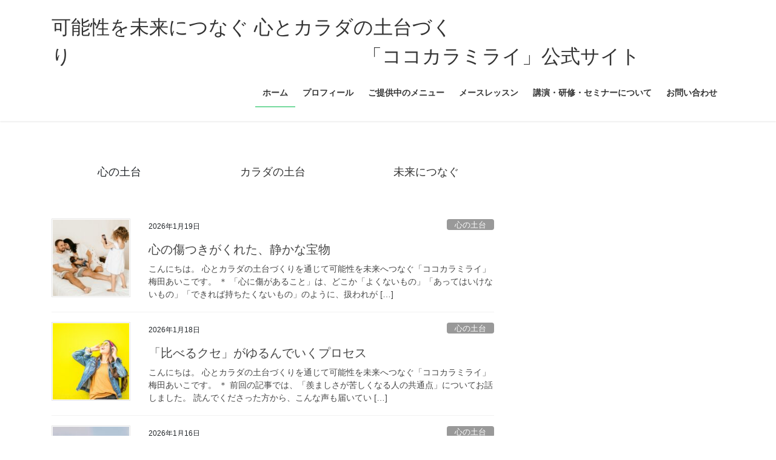

--- FILE ---
content_type: text/html; charset=UTF-8
request_url: https://umedaaiko.com/
body_size: 13330
content:
<!DOCTYPE html>
<html lang="ja">
<head>
<meta charset="utf-8">
<meta http-equiv="X-UA-Compatible" content="IE=edge">
<meta name="viewport" content="width=device-width, initial-scale=1">
		<!-- Global site tag (gtag.js) - Google Analytics -->
		<script async src="https://www.googletagmanager.com/gtag/js?id=UA-YX20GP21CF"></script>
		<script>
		window.dataLayer = window.dataLayer || [];
		function gtag(){dataLayer.push(arguments);}
		gtag('js', new Date());
		gtag('config', 'UA-YX20GP21CF');
		</script>
	<title>可能性を未来につなぐ 心とカラダの土台づくり　　　　　　　　　　　　　　　「ココカラミライ」公式サイト | ココカラミライ公式サイト</title>
<meta name='robots' content='max-image-preview:large' />
	<style>img:is([sizes="auto" i], [sizes^="auto," i]) { contain-intrinsic-size: 3000px 1500px }</style>
	<link rel="alternate" type="application/rss+xml" title="可能性を未来につなぐ 心とカラダの土台づくり　　　　　　　　　　　　　　　「ココカラミライ」公式サイト &raquo; フィード" href="https://umedaaiko.com/feed/" />
<link rel="alternate" type="application/rss+xml" title="可能性を未来につなぐ 心とカラダの土台づくり　　　　　　　　　　　　　　　「ココカラミライ」公式サイト &raquo; コメントフィード" href="https://umedaaiko.com/comments/feed/" />
<meta name="description" content="ココカラミライ公式サイト" /><script type="text/javascript">
/* <![CDATA[ */
window._wpemojiSettings = {"baseUrl":"https:\/\/s.w.org\/images\/core\/emoji\/16.0.1\/72x72\/","ext":".png","svgUrl":"https:\/\/s.w.org\/images\/core\/emoji\/16.0.1\/svg\/","svgExt":".svg","source":{"concatemoji":"https:\/\/umedaaiko.com\/wp-includes\/js\/wp-emoji-release.min.js?ver=6.8.3"}};
/*! This file is auto-generated */
!function(s,n){var o,i,e;function c(e){try{var t={supportTests:e,timestamp:(new Date).valueOf()};sessionStorage.setItem(o,JSON.stringify(t))}catch(e){}}function p(e,t,n){e.clearRect(0,0,e.canvas.width,e.canvas.height),e.fillText(t,0,0);var t=new Uint32Array(e.getImageData(0,0,e.canvas.width,e.canvas.height).data),a=(e.clearRect(0,0,e.canvas.width,e.canvas.height),e.fillText(n,0,0),new Uint32Array(e.getImageData(0,0,e.canvas.width,e.canvas.height).data));return t.every(function(e,t){return e===a[t]})}function u(e,t){e.clearRect(0,0,e.canvas.width,e.canvas.height),e.fillText(t,0,0);for(var n=e.getImageData(16,16,1,1),a=0;a<n.data.length;a++)if(0!==n.data[a])return!1;return!0}function f(e,t,n,a){switch(t){case"flag":return n(e,"\ud83c\udff3\ufe0f\u200d\u26a7\ufe0f","\ud83c\udff3\ufe0f\u200b\u26a7\ufe0f")?!1:!n(e,"\ud83c\udde8\ud83c\uddf6","\ud83c\udde8\u200b\ud83c\uddf6")&&!n(e,"\ud83c\udff4\udb40\udc67\udb40\udc62\udb40\udc65\udb40\udc6e\udb40\udc67\udb40\udc7f","\ud83c\udff4\u200b\udb40\udc67\u200b\udb40\udc62\u200b\udb40\udc65\u200b\udb40\udc6e\u200b\udb40\udc67\u200b\udb40\udc7f");case"emoji":return!a(e,"\ud83e\udedf")}return!1}function g(e,t,n,a){var r="undefined"!=typeof WorkerGlobalScope&&self instanceof WorkerGlobalScope?new OffscreenCanvas(300,150):s.createElement("canvas"),o=r.getContext("2d",{willReadFrequently:!0}),i=(o.textBaseline="top",o.font="600 32px Arial",{});return e.forEach(function(e){i[e]=t(o,e,n,a)}),i}function t(e){var t=s.createElement("script");t.src=e,t.defer=!0,s.head.appendChild(t)}"undefined"!=typeof Promise&&(o="wpEmojiSettingsSupports",i=["flag","emoji"],n.supports={everything:!0,everythingExceptFlag:!0},e=new Promise(function(e){s.addEventListener("DOMContentLoaded",e,{once:!0})}),new Promise(function(t){var n=function(){try{var e=JSON.parse(sessionStorage.getItem(o));if("object"==typeof e&&"number"==typeof e.timestamp&&(new Date).valueOf()<e.timestamp+604800&&"object"==typeof e.supportTests)return e.supportTests}catch(e){}return null}();if(!n){if("undefined"!=typeof Worker&&"undefined"!=typeof OffscreenCanvas&&"undefined"!=typeof URL&&URL.createObjectURL&&"undefined"!=typeof Blob)try{var e="postMessage("+g.toString()+"("+[JSON.stringify(i),f.toString(),p.toString(),u.toString()].join(",")+"));",a=new Blob([e],{type:"text/javascript"}),r=new Worker(URL.createObjectURL(a),{name:"wpTestEmojiSupports"});return void(r.onmessage=function(e){c(n=e.data),r.terminate(),t(n)})}catch(e){}c(n=g(i,f,p,u))}t(n)}).then(function(e){for(var t in e)n.supports[t]=e[t],n.supports.everything=n.supports.everything&&n.supports[t],"flag"!==t&&(n.supports.everythingExceptFlag=n.supports.everythingExceptFlag&&n.supports[t]);n.supports.everythingExceptFlag=n.supports.everythingExceptFlag&&!n.supports.flag,n.DOMReady=!1,n.readyCallback=function(){n.DOMReady=!0}}).then(function(){return e}).then(function(){var e;n.supports.everything||(n.readyCallback(),(e=n.source||{}).concatemoji?t(e.concatemoji):e.wpemoji&&e.twemoji&&(t(e.twemoji),t(e.wpemoji)))}))}((window,document),window._wpemojiSettings);
/* ]]> */
</script>
<link rel='stylesheet' id='vkExUnit_common_style-css' href='https://umedaaiko.com/wp-content/plugins/vk-all-in-one-expansion-unit/assets/css/vkExUnit_style.css?ver=9.80.1.0' type='text/css' media='all' />
<style id='vkExUnit_common_style-inline-css' type='text/css'>
:root {--ver_page_top_button_url:url(https://umedaaiko.com/wp-content/plugins/vk-all-in-one-expansion-unit/assets/images/to-top-btn-icon.svg);}@font-face {font-weight: normal;font-style: normal;font-family: "vk_sns";src: url("https://umedaaiko.com/wp-content/plugins/vk-all-in-one-expansion-unit/inc/sns/icons/fonts/vk_sns.eot?-bq20cj");src: url("https://umedaaiko.com/wp-content/plugins/vk-all-in-one-expansion-unit/inc/sns/icons/fonts/vk_sns.eot?#iefix-bq20cj") format("embedded-opentype"),url("https://umedaaiko.com/wp-content/plugins/vk-all-in-one-expansion-unit/inc/sns/icons/fonts/vk_sns.woff?-bq20cj") format("woff"),url("https://umedaaiko.com/wp-content/plugins/vk-all-in-one-expansion-unit/inc/sns/icons/fonts/vk_sns.ttf?-bq20cj") format("truetype"),url("https://umedaaiko.com/wp-content/plugins/vk-all-in-one-expansion-unit/inc/sns/icons/fonts/vk_sns.svg?-bq20cj#vk_sns") format("svg");}
</style>
<style id='wp-emoji-styles-inline-css' type='text/css'>

	img.wp-smiley, img.emoji {
		display: inline !important;
		border: none !important;
		box-shadow: none !important;
		height: 1em !important;
		width: 1em !important;
		margin: 0 0.07em !important;
		vertical-align: -0.1em !important;
		background: none !important;
		padding: 0 !important;
	}
</style>
<link rel='stylesheet' id='wp-block-library-css' href='https://umedaaiko.com/wp-includes/css/dist/block-library/style.min.css?ver=6.8.3' type='text/css' media='all' />
<style id='wp-block-library-inline-css' type='text/css'>
.has-text-align-justify{text-align:justify;}
/* VK Color Palettes */
</style>
<style id='classic-theme-styles-inline-css' type='text/css'>
/*! This file is auto-generated */
.wp-block-button__link{color:#fff;background-color:#32373c;border-radius:9999px;box-shadow:none;text-decoration:none;padding:calc(.667em + 2px) calc(1.333em + 2px);font-size:1.125em}.wp-block-file__button{background:#32373c;color:#fff;text-decoration:none}
</style>
<link rel='stylesheet' id='mediaelement-css' href='https://umedaaiko.com/wp-includes/js/mediaelement/mediaelementplayer-legacy.min.css?ver=4.2.17' type='text/css' media='all' />
<link rel='stylesheet' id='wp-mediaelement-css' href='https://umedaaiko.com/wp-includes/js/mediaelement/wp-mediaelement.min.css?ver=6.8.3' type='text/css' media='all' />
<link rel='stylesheet' id='vk-blocks/alert-css' href='https://umedaaiko.com/wp-content/plugins/vk-blocks/build/alert/style.css?ver=1.41.2.3' type='text/css' media='all' />
<link rel='stylesheet' id='vk-blocks/ancestor-page-list-css' href='https://umedaaiko.com/wp-content/plugins/vk-blocks/build/ancestor-page-list/style.css?ver=1.41.2.3' type='text/css' media='all' />
<link rel='stylesheet' id='vk-blocks/balloon-css' href='https://umedaaiko.com/wp-content/plugins/vk-blocks/build/balloon/style.css?ver=1.41.2.3' type='text/css' media='all' />
<link rel='stylesheet' id='vk-blocks/border-box-css' href='https://umedaaiko.com/wp-content/plugins/vk-blocks/build/border-box/style.css?ver=1.41.2.3' type='text/css' media='all' />
<link rel='stylesheet' id='vk-blocks/button-css' href='https://umedaaiko.com/wp-content/plugins/vk-blocks/build/button/style.css?ver=1.41.2.3' type='text/css' media='all' />
<link rel='stylesheet' id='vk-blocks/faq-css' href='https://umedaaiko.com/wp-content/plugins/vk-blocks/build/faq/style.css?ver=1.41.2.3' type='text/css' media='all' />
<link rel='stylesheet' id='vk-blocks/flow-css' href='https://umedaaiko.com/wp-content/plugins/vk-blocks/build/flow/style.css?ver=1.41.2.3' type='text/css' media='all' />
<link rel='stylesheet' id='vk-blocks/heading-css' href='https://umedaaiko.com/wp-content/plugins/vk-blocks/build/heading/style.css?ver=1.41.2.3' type='text/css' media='all' />
<link rel='stylesheet' id='vk-blocks/icon-css' href='https://umedaaiko.com/wp-content/plugins/vk-blocks/build/icon/style.css?ver=1.41.2.3' type='text/css' media='all' />
<link rel='stylesheet' id='vk-blocks/icon-outer-css' href='https://umedaaiko.com/wp-content/plugins/vk-blocks/build/icon-outer/style.css?ver=1.41.2.3' type='text/css' media='all' />
<link rel='stylesheet' id='vk-blocks/pr-blocks-css' href='https://umedaaiko.com/wp-content/plugins/vk-blocks/build/pr-blocks/style.css?ver=1.41.2.3' type='text/css' media='all' />
<link rel='stylesheet' id='vk-blocks/pr-content-css' href='https://umedaaiko.com/wp-content/plugins/vk-blocks/build/pr-content/style.css?ver=1.41.2.3' type='text/css' media='all' />
<link rel='stylesheet' id='vk-blocks/spacer-css' href='https://umedaaiko.com/wp-content/plugins/vk-blocks/build/spacer/style.css?ver=1.41.2.3' type='text/css' media='all' />
<link rel='stylesheet' id='vk-blocks/staff-css' href='https://umedaaiko.com/wp-content/plugins/vk-blocks/build/staff/style.css?ver=1.41.2.3' type='text/css' media='all' />
<style id='global-styles-inline-css' type='text/css'>
:root{--wp--preset--aspect-ratio--square: 1;--wp--preset--aspect-ratio--4-3: 4/3;--wp--preset--aspect-ratio--3-4: 3/4;--wp--preset--aspect-ratio--3-2: 3/2;--wp--preset--aspect-ratio--2-3: 2/3;--wp--preset--aspect-ratio--16-9: 16/9;--wp--preset--aspect-ratio--9-16: 9/16;--wp--preset--color--black: #000000;--wp--preset--color--cyan-bluish-gray: #abb8c3;--wp--preset--color--white: #ffffff;--wp--preset--color--pale-pink: #f78da7;--wp--preset--color--vivid-red: #cf2e2e;--wp--preset--color--luminous-vivid-orange: #ff6900;--wp--preset--color--luminous-vivid-amber: #fcb900;--wp--preset--color--light-green-cyan: #7bdcb5;--wp--preset--color--vivid-green-cyan: #00d084;--wp--preset--color--pale-cyan-blue: #8ed1fc;--wp--preset--color--vivid-cyan-blue: #0693e3;--wp--preset--color--vivid-purple: #9b51e0;--wp--preset--gradient--vivid-cyan-blue-to-vivid-purple: linear-gradient(135deg,rgba(6,147,227,1) 0%,rgb(155,81,224) 100%);--wp--preset--gradient--light-green-cyan-to-vivid-green-cyan: linear-gradient(135deg,rgb(122,220,180) 0%,rgb(0,208,130) 100%);--wp--preset--gradient--luminous-vivid-amber-to-luminous-vivid-orange: linear-gradient(135deg,rgba(252,185,0,1) 0%,rgba(255,105,0,1) 100%);--wp--preset--gradient--luminous-vivid-orange-to-vivid-red: linear-gradient(135deg,rgba(255,105,0,1) 0%,rgb(207,46,46) 100%);--wp--preset--gradient--very-light-gray-to-cyan-bluish-gray: linear-gradient(135deg,rgb(238,238,238) 0%,rgb(169,184,195) 100%);--wp--preset--gradient--cool-to-warm-spectrum: linear-gradient(135deg,rgb(74,234,220) 0%,rgb(151,120,209) 20%,rgb(207,42,186) 40%,rgb(238,44,130) 60%,rgb(251,105,98) 80%,rgb(254,248,76) 100%);--wp--preset--gradient--blush-light-purple: linear-gradient(135deg,rgb(255,206,236) 0%,rgb(152,150,240) 100%);--wp--preset--gradient--blush-bordeaux: linear-gradient(135deg,rgb(254,205,165) 0%,rgb(254,45,45) 50%,rgb(107,0,62) 100%);--wp--preset--gradient--luminous-dusk: linear-gradient(135deg,rgb(255,203,112) 0%,rgb(199,81,192) 50%,rgb(65,88,208) 100%);--wp--preset--gradient--pale-ocean: linear-gradient(135deg,rgb(255,245,203) 0%,rgb(182,227,212) 50%,rgb(51,167,181) 100%);--wp--preset--gradient--electric-grass: linear-gradient(135deg,rgb(202,248,128) 0%,rgb(113,206,126) 100%);--wp--preset--gradient--midnight: linear-gradient(135deg,rgb(2,3,129) 0%,rgb(40,116,252) 100%);--wp--preset--font-size--small: 13px;--wp--preset--font-size--medium: 20px;--wp--preset--font-size--large: 36px;--wp--preset--font-size--x-large: 42px;--wp--preset--spacing--20: 0.44rem;--wp--preset--spacing--30: 0.67rem;--wp--preset--spacing--40: 1rem;--wp--preset--spacing--50: 1.5rem;--wp--preset--spacing--60: 2.25rem;--wp--preset--spacing--70: 3.38rem;--wp--preset--spacing--80: 5.06rem;--wp--preset--shadow--natural: 6px 6px 9px rgba(0, 0, 0, 0.2);--wp--preset--shadow--deep: 12px 12px 50px rgba(0, 0, 0, 0.4);--wp--preset--shadow--sharp: 6px 6px 0px rgba(0, 0, 0, 0.2);--wp--preset--shadow--outlined: 6px 6px 0px -3px rgba(255, 255, 255, 1), 6px 6px rgba(0, 0, 0, 1);--wp--preset--shadow--crisp: 6px 6px 0px rgba(0, 0, 0, 1);}:where(.is-layout-flex){gap: 0.5em;}:where(.is-layout-grid){gap: 0.5em;}body .is-layout-flex{display: flex;}.is-layout-flex{flex-wrap: wrap;align-items: center;}.is-layout-flex > :is(*, div){margin: 0;}body .is-layout-grid{display: grid;}.is-layout-grid > :is(*, div){margin: 0;}:where(.wp-block-columns.is-layout-flex){gap: 2em;}:where(.wp-block-columns.is-layout-grid){gap: 2em;}:where(.wp-block-post-template.is-layout-flex){gap: 1.25em;}:where(.wp-block-post-template.is-layout-grid){gap: 1.25em;}.has-black-color{color: var(--wp--preset--color--black) !important;}.has-cyan-bluish-gray-color{color: var(--wp--preset--color--cyan-bluish-gray) !important;}.has-white-color{color: var(--wp--preset--color--white) !important;}.has-pale-pink-color{color: var(--wp--preset--color--pale-pink) !important;}.has-vivid-red-color{color: var(--wp--preset--color--vivid-red) !important;}.has-luminous-vivid-orange-color{color: var(--wp--preset--color--luminous-vivid-orange) !important;}.has-luminous-vivid-amber-color{color: var(--wp--preset--color--luminous-vivid-amber) !important;}.has-light-green-cyan-color{color: var(--wp--preset--color--light-green-cyan) !important;}.has-vivid-green-cyan-color{color: var(--wp--preset--color--vivid-green-cyan) !important;}.has-pale-cyan-blue-color{color: var(--wp--preset--color--pale-cyan-blue) !important;}.has-vivid-cyan-blue-color{color: var(--wp--preset--color--vivid-cyan-blue) !important;}.has-vivid-purple-color{color: var(--wp--preset--color--vivid-purple) !important;}.has-black-background-color{background-color: var(--wp--preset--color--black) !important;}.has-cyan-bluish-gray-background-color{background-color: var(--wp--preset--color--cyan-bluish-gray) !important;}.has-white-background-color{background-color: var(--wp--preset--color--white) !important;}.has-pale-pink-background-color{background-color: var(--wp--preset--color--pale-pink) !important;}.has-vivid-red-background-color{background-color: var(--wp--preset--color--vivid-red) !important;}.has-luminous-vivid-orange-background-color{background-color: var(--wp--preset--color--luminous-vivid-orange) !important;}.has-luminous-vivid-amber-background-color{background-color: var(--wp--preset--color--luminous-vivid-amber) !important;}.has-light-green-cyan-background-color{background-color: var(--wp--preset--color--light-green-cyan) !important;}.has-vivid-green-cyan-background-color{background-color: var(--wp--preset--color--vivid-green-cyan) !important;}.has-pale-cyan-blue-background-color{background-color: var(--wp--preset--color--pale-cyan-blue) !important;}.has-vivid-cyan-blue-background-color{background-color: var(--wp--preset--color--vivid-cyan-blue) !important;}.has-vivid-purple-background-color{background-color: var(--wp--preset--color--vivid-purple) !important;}.has-black-border-color{border-color: var(--wp--preset--color--black) !important;}.has-cyan-bluish-gray-border-color{border-color: var(--wp--preset--color--cyan-bluish-gray) !important;}.has-white-border-color{border-color: var(--wp--preset--color--white) !important;}.has-pale-pink-border-color{border-color: var(--wp--preset--color--pale-pink) !important;}.has-vivid-red-border-color{border-color: var(--wp--preset--color--vivid-red) !important;}.has-luminous-vivid-orange-border-color{border-color: var(--wp--preset--color--luminous-vivid-orange) !important;}.has-luminous-vivid-amber-border-color{border-color: var(--wp--preset--color--luminous-vivid-amber) !important;}.has-light-green-cyan-border-color{border-color: var(--wp--preset--color--light-green-cyan) !important;}.has-vivid-green-cyan-border-color{border-color: var(--wp--preset--color--vivid-green-cyan) !important;}.has-pale-cyan-blue-border-color{border-color: var(--wp--preset--color--pale-cyan-blue) !important;}.has-vivid-cyan-blue-border-color{border-color: var(--wp--preset--color--vivid-cyan-blue) !important;}.has-vivid-purple-border-color{border-color: var(--wp--preset--color--vivid-purple) !important;}.has-vivid-cyan-blue-to-vivid-purple-gradient-background{background: var(--wp--preset--gradient--vivid-cyan-blue-to-vivid-purple) !important;}.has-light-green-cyan-to-vivid-green-cyan-gradient-background{background: var(--wp--preset--gradient--light-green-cyan-to-vivid-green-cyan) !important;}.has-luminous-vivid-amber-to-luminous-vivid-orange-gradient-background{background: var(--wp--preset--gradient--luminous-vivid-amber-to-luminous-vivid-orange) !important;}.has-luminous-vivid-orange-to-vivid-red-gradient-background{background: var(--wp--preset--gradient--luminous-vivid-orange-to-vivid-red) !important;}.has-very-light-gray-to-cyan-bluish-gray-gradient-background{background: var(--wp--preset--gradient--very-light-gray-to-cyan-bluish-gray) !important;}.has-cool-to-warm-spectrum-gradient-background{background: var(--wp--preset--gradient--cool-to-warm-spectrum) !important;}.has-blush-light-purple-gradient-background{background: var(--wp--preset--gradient--blush-light-purple) !important;}.has-blush-bordeaux-gradient-background{background: var(--wp--preset--gradient--blush-bordeaux) !important;}.has-luminous-dusk-gradient-background{background: var(--wp--preset--gradient--luminous-dusk) !important;}.has-pale-ocean-gradient-background{background: var(--wp--preset--gradient--pale-ocean) !important;}.has-electric-grass-gradient-background{background: var(--wp--preset--gradient--electric-grass) !important;}.has-midnight-gradient-background{background: var(--wp--preset--gradient--midnight) !important;}.has-small-font-size{font-size: var(--wp--preset--font-size--small) !important;}.has-medium-font-size{font-size: var(--wp--preset--font-size--medium) !important;}.has-large-font-size{font-size: var(--wp--preset--font-size--large) !important;}.has-x-large-font-size{font-size: var(--wp--preset--font-size--x-large) !important;}
:where(.wp-block-post-template.is-layout-flex){gap: 1.25em;}:where(.wp-block-post-template.is-layout-grid){gap: 1.25em;}
:where(.wp-block-columns.is-layout-flex){gap: 2em;}:where(.wp-block-columns.is-layout-grid){gap: 2em;}
:root :where(.wp-block-pullquote){font-size: 1.5em;line-height: 1.6;}
</style>
<link rel='stylesheet' id='contact-form-7-css' href='https://umedaaiko.com/wp-content/plugins/contact-form-7/includes/css/styles.css?ver=5.6.3' type='text/css' media='all' />
<link rel='stylesheet' id='veu-cta-css' href='https://umedaaiko.com/wp-content/plugins/vk-all-in-one-expansion-unit/inc/call-to-action/package/css/style.css?ver=9.80.1.0' type='text/css' media='all' />
<link rel='stylesheet' id='bootstrap-4-style-css' href='https://umedaaiko.com/wp-content/themes/lightning/_g2/library/bootstrap-4/css/bootstrap.min.css?ver=4.5.0' type='text/css' media='all' />
<link rel='stylesheet' id='lightning-common-style-css' href='https://umedaaiko.com/wp-content/themes/lightning/_g2/assets/css/common.css?ver=14.23.2' type='text/css' media='all' />
<style id='lightning-common-style-inline-css' type='text/css'>
/* vk-mobile-nav */:root {--vk-mobile-nav-menu-btn-bg-src: url("https://umedaaiko.com/wp-content/themes/lightning/_g2/inc/vk-mobile-nav/package//images/vk-menu-btn-black.svg");--vk-mobile-nav-menu-btn-close-bg-src: url("https://umedaaiko.com/wp-content/themes/lightning/_g2/inc/vk-mobile-nav/package//images/vk-menu-close-black.svg");--vk-menu-acc-icon-open-black-bg-src: url("https://umedaaiko.com/wp-content/themes/lightning/_g2/inc/vk-mobile-nav/package//images/vk-menu-acc-icon-open-black.svg");--vk-menu-acc-icon-open-white-bg-src: url("https://umedaaiko.com/wp-content/themes/lightning/_g2/inc/vk-mobile-nav/package//images/vk-menu-acc-icon-open-white.svg");--vk-menu-acc-icon-close-black-bg-src: url("https://umedaaiko.com/wp-content/themes/lightning/_g2/inc/vk-mobile-nav/package//images/vk-menu-close-black.svg");--vk-menu-acc-icon-close-white-bg-src: url("https://umedaaiko.com/wp-content/themes/lightning/_g2/inc/vk-mobile-nav/package//images/vk-menu-close-white.svg");}
</style>
<link rel='stylesheet' id='lightning-design-style-css' href='https://umedaaiko.com/wp-content/themes/lightning/_g2/design-skin/origin2/css/style.css?ver=14.23.2' type='text/css' media='all' />
<style id='lightning-design-style-inline-css' type='text/css'>
:root {--color-key:#ddba85;--color-key-dark:#00ba4a;}
/* ltg common custom */:root {--vk-menu-acc-btn-border-color:#333;--vk-color-primary:#ddba85;--vk-color-primary-dark:#00ba4a;--vk-color-primary-vivid:#f3cc92;--color-key:#ddba85;--color-key-dark:#00ba4a;}.veu_color_txt_key { color:#00ba4a ; }.veu_color_bg_key { background-color:#00ba4a ; }.veu_color_border_key { border-color:#00ba4a ; }.btn-default { border-color:#ddba85;color:#ddba85;}.btn-default:focus,.btn-default:hover { border-color:#ddba85;background-color: #ddba85; }.wp-block-search__button,.btn-primary { background-color:#ddba85;border-color:#00ba4a; }.wp-block-search__button:focus,.wp-block-search__button:hover,.btn-primary:not(:disabled):not(.disabled):active,.btn-primary:focus,.btn-primary:hover { background-color:#00ba4a;border-color:#ddba85; }.btn-outline-primary { color : #ddba85 ; border-color:#ddba85; }.btn-outline-primary:not(:disabled):not(.disabled):active,.btn-outline-primary:focus,.btn-outline-primary:hover { color : #fff; background-color:#ddba85;border-color:#00ba4a; }a { color:#d63b6a; }
.tagcloud a:before { font-family: "Font Awesome 5 Free";content: "\f02b";font-weight: bold; }
.media .media-body .media-heading a:hover { color:#ddba85; }@media (min-width: 768px){.gMenu > li:before,.gMenu > li.menu-item-has-children::after { border-bottom-color:#00ba4a }.gMenu li li { background-color:#00ba4a }.gMenu li li a:hover { background-color:#ddba85; }} /* @media (min-width: 768px) */.page-header { background-color:#ddba85; }h2,.mainSection-title { border-top-color:#ddba85; }h3:after,.subSection-title:after { border-bottom-color:#ddba85; }ul.page-numbers li span.page-numbers.current,.page-link dl .post-page-numbers.current { background-color:#ddba85; }.pager li > a { border-color:#ddba85;color:#ddba85;}.pager li > a:hover { background-color:#ddba85;color:#fff;}.siteFooter { border-top-color:#ddba85; }dt { border-left-color:#ddba85; }:root {--g_nav_main_acc_icon_open_url:url(https://umedaaiko.com/wp-content/themes/lightning/_g2/inc/vk-mobile-nav/package/images/vk-menu-acc-icon-open-black.svg);--g_nav_main_acc_icon_close_url: url(https://umedaaiko.com/wp-content/themes/lightning/_g2/inc/vk-mobile-nav/package/images/vk-menu-close-black.svg);--g_nav_sub_acc_icon_open_url: url(https://umedaaiko.com/wp-content/themes/lightning/_g2/inc/vk-mobile-nav/package/images/vk-menu-acc-icon-open-white.svg);--g_nav_sub_acc_icon_close_url: url(https://umedaaiko.com/wp-content/themes/lightning/_g2/inc/vk-mobile-nav/package/images/vk-menu-close-white.svg);}
</style>
<link rel='stylesheet' id='vk-blocks-build-css-css' href='https://umedaaiko.com/wp-content/plugins/vk-blocks/build/block-build.css?ver=1.41.2.3' type='text/css' media='all' />
<style id='vk-blocks-build-css-inline-css' type='text/css'>
:root {--vk_flow-arrow: url(https://umedaaiko.com/wp-content/plugins/vk-blocks/inc/vk-blocks/images/arrow_bottom.svg);--vk_image-mask-wave01: url(https://umedaaiko.com/wp-content/plugins/vk-blocks/inc/vk-blocks/images/wave01.svg);--vk_image-mask-wave02: url(https://umedaaiko.com/wp-content/plugins/vk-blocks/inc/vk-blocks/images/wave02.svg);--vk_image-mask-wave03: url(https://umedaaiko.com/wp-content/plugins/vk-blocks/inc/vk-blocks/images/wave03.svg);--vk_image-mask-wave04: url(https://umedaaiko.com/wp-content/plugins/vk-blocks/inc/vk-blocks/images/wave04.svg);}

	:root {

		--vk-balloon-border-width:1px;

		--vk-balloon-speech-offset:-12px;
	}
	
</style>
<link rel='stylesheet' id='lightning-theme-style-css' href='https://umedaaiko.com/wp-content/themes/lightning/style.css?ver=14.23.2' type='text/css' media='all' />
<style id='lightning-theme-style-inline-css' type='text/css'>

			.prBlock_icon_outer { border:1px solid #ddba85; }
			.prBlock_icon { color:#ddba85; }
		
</style>
<link rel='stylesheet' id='vk-font-awesome-css' href='https://umedaaiko.com/wp-content/themes/lightning/vendor/vektor-inc/font-awesome-versions/src/versions/6/css/all.min.css?ver=6.1.0' type='text/css' media='all' />
<link rel='stylesheet' id='jetpack_css-css' href='https://umedaaiko.com/wp-content/plugins/jetpack/css/jetpack.css?ver=11.3.4' type='text/css' media='all' />
<script type="text/javascript" src="https://umedaaiko.com/wp-includes/js/jquery/jquery.min.js?ver=3.7.1" id="jquery-core-js"></script>
<script type="text/javascript" src="https://umedaaiko.com/wp-includes/js/jquery/jquery-migrate.min.js?ver=3.4.1" id="jquery-migrate-js"></script>
<link rel="https://api.w.org/" href="https://umedaaiko.com/wp-json/" /><link rel="EditURI" type="application/rsd+xml" title="RSD" href="https://umedaaiko.com/xmlrpc.php?rsd" />
<meta name="generator" content="WordPress 6.8.3" />
<style>img#wpstats{display:none}</style>
	<style id="lightning-color-custom-for-plugins" type="text/css">/* ltg theme common */.color_key_bg,.color_key_bg_hover:hover{background-color: #ddba85;}.color_key_txt,.color_key_txt_hover:hover{color: #ddba85;}.color_key_border,.color_key_border_hover:hover{border-color: #ddba85;}.color_key_dark_bg,.color_key_dark_bg_hover:hover{background-color: #00ba4a;}.color_key_dark_txt,.color_key_dark_txt_hover:hover{color: #00ba4a;}.color_key_dark_border,.color_key_dark_border_hover:hover{border-color: #00ba4a;}</style><style type="text/css" id="custom-background-css">
body.custom-background { background-color: #ffffff; }
</style>
	<!-- [ VK All in One Expansion Unit OGP ] -->
<meta property="og:site_name" content="可能性を未来につなぐ 心とカラダの土台づくり　　　　　　　　　　　　　　　「ココカラミライ」公式サイト" />
<meta property="og:url" content="https://umedaaiko.com/" />
<meta property="og:title" content="可能性を未来につなぐ 心とカラダの土台づくり　　　　　　　　　　　　　　　「ココカラミライ」公式サイト" />
<meta property="og:description" content="ココカラミライ公式サイト" />
<meta property="og:type" content="website" />
<!-- [ / VK All in One Expansion Unit OGP ] -->
<!-- [ VK All in One Expansion Unit twitter card ] -->
<meta name="twitter:card" content="summary_large_image">
<meta name="twitter:description" content="ココカラミライ公式サイト">
<meta name="twitter:title" content="可能性を未来につなぐ 心とカラダの土台づくり　　　　　　　　　　　　　　　「ココカラミライ」公式サイト">
<meta name="twitter:url" content="https://umedaaiko.com">
	<meta name="twitter:domain" content="umedaaiko.com">
	<!-- [ / VK All in One Expansion Unit twitter card ] -->
	<link rel="icon" href="https://umedaaiko.com/wp-content/uploads/2020/09/cropped-ヒマワリ-32x32.jpg" sizes="32x32" />
<link rel="icon" href="https://umedaaiko.com/wp-content/uploads/2020/09/cropped-ヒマワリ-192x192.jpg" sizes="192x192" />
<link rel="apple-touch-icon" href="https://umedaaiko.com/wp-content/uploads/2020/09/cropped-ヒマワリ-180x180.jpg" />
<meta name="msapplication-TileImage" content="https://umedaaiko.com/wp-content/uploads/2020/09/cropped-ヒマワリ-270x270.jpg" />

</head>
<body class="home blog custom-background wp-theme-lightning vk-blocks sidebar-fix sidebar-fix-priority-top bootstrap4 device-pc fa_v6_css">
<a class="skip-link screen-reader-text" href="#main">コンテンツへスキップ</a>
<a class="skip-link screen-reader-text" href="#vk-mobile-nav">ナビゲーションに移動</a>
<header class="siteHeader">
		<div class="container siteHeadContainer">
		<div class="navbar-header">
						<h1 class="navbar-brand siteHeader_logo">
			<a href="https://umedaaiko.com/">
				<span>可能性を未来につなぐ 心とカラダの土台づくり　　　　　　　　　　　　　　　「ココカラミライ」公式サイト</span>
			</a>
			</h1>
					</div>

					<div id="gMenu_outer" class="gMenu_outer">
				<nav class="menu-%e3%83%a1%e3%82%a4%e3%83%b3%e3%83%a1%e3%83%8b%e3%83%a5%e3%83%bc-container"><ul id="menu-%e3%83%a1%e3%82%a4%e3%83%b3%e3%83%a1%e3%83%8b%e3%83%a5%e3%83%bc" class="menu gMenu vk-menu-acc"><li id="menu-item-76" class="menu-item menu-item-type-custom menu-item-object-custom current-menu-item current_page_item menu-item-home"><a href="http://umedaaiko.com"><strong class="gMenu_name">ホーム</strong></a></li>
<li id="menu-item-74" class="menu-item menu-item-type-post_type menu-item-object-page"><a href="https://umedaaiko.com/%e3%83%97%e3%83%ad%e3%83%95%e3%82%a3%e3%83%bc%e3%83%ab/"><strong class="gMenu_name">プロフィール</strong></a></li>
<li id="menu-item-1217" class="menu-item menu-item-type-post_type menu-item-object-page"><a href="https://umedaaiko.com/%e3%83%a1%e3%83%8b%e3%83%a5%e3%83%bc/"><strong class="gMenu_name">ご提供中のメニュー</strong></a></li>
<li id="menu-item-75" class="menu-item menu-item-type-post_type menu-item-object-page"><a href="https://umedaaiko.com/%e3%83%a1%e3%83%ab%e3%83%9e%e3%82%ac%e7%99%bb%e9%8c%b2/"><strong class="gMenu_name">メースレッスン</strong></a></li>
<li id="menu-item-1216" class="menu-item menu-item-type-post_type menu-item-object-page"><a href="https://umedaaiko.com/%e8%ac%9b%e6%bc%94%e3%83%bb%e7%a0%94%e4%bf%ae%e3%83%bb%e3%82%bb%e3%83%9f%e3%83%8a%e3%83%bc%e3%81%ab%e3%81%a4%e3%81%84%e3%81%a6/"><strong class="gMenu_name">講演・研修・セミナーについて</strong></a></li>
<li id="menu-item-1277" class="menu-item menu-item-type-post_type menu-item-object-page"><a href="https://umedaaiko.com/%e3%81%8a%e5%95%8f%e5%90%88%e3%81%9b/"><strong class="gMenu_name">お問い合わせ</strong></a></li>
</ul></nav>			</div>
			</div>
	</header>


<div class="section siteContent">
<div class="container">
<div class="row">

			<div class="col mainSection mainSection-col-two baseSection vk_posts-mainSection">

			
			<div class="widget"><div class="prBlocks prBlocks-default row"><article class="prBlock prBlock_lighnt col-sm-4"><h1 class="prBlock_title">心の土台</h1></article><!--//.prBlock -->
<article class="prBlock prBlock_lighnt col-sm-4"><a href="https://umedaaiko.com"><h1 class="prBlock_title">カラダの土台</h1></a></article><!--//.prBlock -->
<article class="prBlock prBlock_lighnt col-sm-4"><a href="https://umedaaiko.com"><h1 class="prBlock_title">未来につなぐ</h1></a></article><!--//.prBlock -->
</div></div>
			
			
			
				
										
					<div class="postList">

					
						<article class="media">
<div id="post-2700" class="post-2700 post type-post status-publish format-standard has-post-thumbnail hentry category-14">
		<div class="media-left postList_thumbnail">
		<a href="https://umedaaiko.com/2026/01/19/%e5%bf%83%e3%81%ae%e5%82%b7%e3%81%a4%e3%81%8d%e3%81%8c%e3%81%8f%e3%82%8c%e3%81%9f%e3%80%81%e9%9d%99%e3%81%8b%e3%81%aa%e5%ae%9d%e7%89%a9/">
		<img width="150" height="150" src="https://umedaaiko.com/wp-content/uploads/2026/01/pexels-photo-3763580-150x150.jpeg" class="media-object wp-post-image" alt="toddler taking a photo of her parents" decoding="async" />		</a>
	</div>
		<div class="media-body">
		<div class="entry-meta">


<span class="published entry-meta_items">2026年1月19日</span>

<span class="entry-meta_items entry-meta_updated">/ 最終更新日時 : <span class="updated">2026年1月19日</span></span>


	
	<span class="vcard author entry-meta_items entry-meta_items_author"><span class="fn">aiko</span></span>



<span class="entry-meta_items entry-meta_items_term"><a href="https://umedaaiko.com/category/%e5%bf%83%e3%81%ae%e5%9c%9f%e5%8f%b0/" class="btn btn-xs btn-primary entry-meta_items_term_button" style="background-color:#999999;border:none;">心の土台</a></span>
</div>
		<h1 class="media-heading entry-title"><a href="https://umedaaiko.com/2026/01/19/%e5%bf%83%e3%81%ae%e5%82%b7%e3%81%a4%e3%81%8d%e3%81%8c%e3%81%8f%e3%82%8c%e3%81%9f%e3%80%81%e9%9d%99%e3%81%8b%e3%81%aa%e5%ae%9d%e7%89%a9/">心の傷つきがくれた、静かな宝物</a></h1>
		<a href="https://umedaaiko.com/2026/01/19/%e5%bf%83%e3%81%ae%e5%82%b7%e3%81%a4%e3%81%8d%e3%81%8c%e3%81%8f%e3%82%8c%e3%81%9f%e3%80%81%e9%9d%99%e3%81%8b%e3%81%aa%e5%ae%9d%e7%89%a9/" class="media-body_excerpt"><p>こんにちは。 心とカラダの土台づくりを通じて可能性を未来へつなぐ「ココカラミライ」梅田あいこです。 ＊ 「心に傷があること」は、どこか「よくないもの」「あってはいけないもの」「できれば持ちたくないもの」のように、扱われが [&hellip;]</p>
</a>
	</div>
</div>
</article>
<article class="media">
<div id="post-2696" class="post-2696 post type-post status-publish format-standard has-post-thumbnail hentry category-14">
		<div class="media-left postList_thumbnail">
		<a href="https://umedaaiko.com/2026/01/18/%e3%80%8c%e6%af%94%e3%81%b9%e3%82%8b%e3%82%af%e3%82%bb%e3%80%8d%e3%81%8c%e3%82%86%e3%82%8b%e3%82%93%e3%81%a7%e3%81%84%e3%81%8f%e3%83%97%e3%83%ad%e3%82%bb%e3%82%b9/">
		<img width="150" height="150" src="https://umedaaiko.com/wp-content/uploads/2026/01/pexels-photo-1536619-150x150.jpeg" class="media-object wp-post-image" alt="smiling woman looking upright standing against yellow wall" decoding="async" />		</a>
	</div>
		<div class="media-body">
		<div class="entry-meta">


<span class="published entry-meta_items">2026年1月18日</span>

<span class="entry-meta_items entry-meta_updated">/ 最終更新日時 : <span class="updated">2026年1月18日</span></span>


	
	<span class="vcard author entry-meta_items entry-meta_items_author"><span class="fn">aiko</span></span>



<span class="entry-meta_items entry-meta_items_term"><a href="https://umedaaiko.com/category/%e5%bf%83%e3%81%ae%e5%9c%9f%e5%8f%b0/" class="btn btn-xs btn-primary entry-meta_items_term_button" style="background-color:#999999;border:none;">心の土台</a></span>
</div>
		<h1 class="media-heading entry-title"><a href="https://umedaaiko.com/2026/01/18/%e3%80%8c%e6%af%94%e3%81%b9%e3%82%8b%e3%82%af%e3%82%bb%e3%80%8d%e3%81%8c%e3%82%86%e3%82%8b%e3%82%93%e3%81%a7%e3%81%84%e3%81%8f%e3%83%97%e3%83%ad%e3%82%bb%e3%82%b9/">「比べるクセ」がゆるんでいくプロセス</a></h1>
		<a href="https://umedaaiko.com/2026/01/18/%e3%80%8c%e6%af%94%e3%81%b9%e3%82%8b%e3%82%af%e3%82%bb%e3%80%8d%e3%81%8c%e3%82%86%e3%82%8b%e3%82%93%e3%81%a7%e3%81%84%e3%81%8f%e3%83%97%e3%83%ad%e3%82%bb%e3%82%b9/" class="media-body_excerpt"><p>こんにちは。 心とカラダの土台づくりを通じて可能性を未来へつなぐ「ココカラミライ」梅田あいこです。 ＊ 前回の記事では、「羨ましさが苦しくなる人の共通点」についてお話しました。 読んでくださった方から、こんな声も届いてい [&hellip;]</p>
</a>
	</div>
</div>
</article>
<article class="media">
<div id="post-2692" class="post-2692 post type-post status-publish format-standard has-post-thumbnail hentry category-14">
		<div class="media-left postList_thumbnail">
		<a href="https://umedaaiko.com/2026/01/16/%e7%be%a8%e3%81%be%e3%81%97%e3%81%95%e3%81%8c%e3%80%81%e8%8b%a6%e3%81%97%e3%81%8f%e3%81%aa%e3%81%a3%e3%81%a6%e3%81%97%e3%81%be%e3%81%86%e4%ba%ba%e3%81%ae%e5%85%b1%e9%80%9a%e7%82%b9/">
		<img width="150" height="150" src="https://umedaaiko.com/wp-content/uploads/2026/01/pexels-photo-7243788-150x150.jpeg" class="media-object wp-post-image" alt="a man with bruised knuckles having a headache" decoding="async" />		</a>
	</div>
		<div class="media-body">
		<div class="entry-meta">


<span class="published entry-meta_items">2026年1月16日</span>

<span class="entry-meta_items entry-meta_updated">/ 最終更新日時 : <span class="updated">2026年1月16日</span></span>


	
	<span class="vcard author entry-meta_items entry-meta_items_author"><span class="fn">aiko</span></span>



<span class="entry-meta_items entry-meta_items_term"><a href="https://umedaaiko.com/category/%e5%bf%83%e3%81%ae%e5%9c%9f%e5%8f%b0/" class="btn btn-xs btn-primary entry-meta_items_term_button" style="background-color:#999999;border:none;">心の土台</a></span>
</div>
		<h1 class="media-heading entry-title"><a href="https://umedaaiko.com/2026/01/16/%e7%be%a8%e3%81%be%e3%81%97%e3%81%95%e3%81%8c%e3%80%81%e8%8b%a6%e3%81%97%e3%81%8f%e3%81%aa%e3%81%a3%e3%81%a6%e3%81%97%e3%81%be%e3%81%86%e4%ba%ba%e3%81%ae%e5%85%b1%e9%80%9a%e7%82%b9/">羨ましさが、苦しくなってしまう人の共通点</a></h1>
		<a href="https://umedaaiko.com/2026/01/16/%e7%be%a8%e3%81%be%e3%81%97%e3%81%95%e3%81%8c%e3%80%81%e8%8b%a6%e3%81%97%e3%81%8f%e3%81%aa%e3%81%a3%e3%81%a6%e3%81%97%e3%81%be%e3%81%86%e4%ba%ba%e3%81%ae%e5%85%b1%e9%80%9a%e7%82%b9/" class="media-body_excerpt"><p>こんにちは。 心とカラダの土台づくりを通じて可能性を未来へつなぐ「ココカラミライ」梅田あいこです。 ＊ さて、前回の記事では について、お話しました。 すると、 「羨ましい気持ち、私にもすごーくあります～！」 というお声 [&hellip;]</p>
</a>
	</div>
</div>
</article>
<article class="media">
<div id="post-2687" class="post-2687 post type-post status-publish format-standard has-post-thumbnail hentry category-14">
		<div class="media-left postList_thumbnail">
		<a href="https://umedaaiko.com/2026/01/16/%e7%be%a8%e3%81%be%e3%81%97%e3%81%95%e3%82%92%e6%84%9f%e3%81%98%e3%82%8b%e3%81%a8%e3%81%8d%e3%80%81%e5%bf%83%e3%81%ae%e4%b8%ad%e3%81%a7%e8%b5%b7%e3%81%8d%e3%81%a6%e3%81%84%e3%82%8b%e3%81%93%e3%81%a8/">
		<img width="150" height="150" src="https://umedaaiko.com/wp-content/uploads/2026/01/pexels-photo-6763596-150x150.jpeg" class="media-object wp-post-image" alt="woman in black hoodie in grayscale photography" decoding="async" loading="lazy" />		</a>
	</div>
		<div class="media-body">
		<div class="entry-meta">


<span class="published entry-meta_items">2026年1月16日</span>

<span class="entry-meta_items entry-meta_updated">/ 最終更新日時 : <span class="updated">2026年1月16日</span></span>


	
	<span class="vcard author entry-meta_items entry-meta_items_author"><span class="fn">aiko</span></span>



<span class="entry-meta_items entry-meta_items_term"><a href="https://umedaaiko.com/category/%e5%bf%83%e3%81%ae%e5%9c%9f%e5%8f%b0/" class="btn btn-xs btn-primary entry-meta_items_term_button" style="background-color:#999999;border:none;">心の土台</a></span>
</div>
		<h1 class="media-heading entry-title"><a href="https://umedaaiko.com/2026/01/16/%e7%be%a8%e3%81%be%e3%81%97%e3%81%95%e3%82%92%e6%84%9f%e3%81%98%e3%82%8b%e3%81%a8%e3%81%8d%e3%80%81%e5%bf%83%e3%81%ae%e4%b8%ad%e3%81%a7%e8%b5%b7%e3%81%8d%e3%81%a6%e3%81%84%e3%82%8b%e3%81%93%e3%81%a8/">羨ましさを感じるとき、心の中で起きていること</a></h1>
		<a href="https://umedaaiko.com/2026/01/16/%e7%be%a8%e3%81%be%e3%81%97%e3%81%95%e3%82%92%e6%84%9f%e3%81%98%e3%82%8b%e3%81%a8%e3%81%8d%e3%80%81%e5%bf%83%e3%81%ae%e4%b8%ad%e3%81%a7%e8%b5%b7%e3%81%8d%e3%81%a6%e3%81%84%e3%82%8b%e3%81%93%e3%81%a8/" class="media-body_excerpt"><p>こんにちは 心とカラダの土台づくりを通じて可能性を未来へつなぐ「ココカラミライ」梅田あいこです。 ＊ 年が明けましたね。 三が日を過ぎるころには、少しずつ日常に戻られている方も多いのではないでしょうか＾＾ 日常に戻り、ホ [&hellip;]</p>
</a>
	</div>
</div>
</article>
<article class="media">
<div id="post-2682" class="post-2682 post type-post status-publish format-standard has-post-thumbnail hentry category-14">
		<div class="media-left postList_thumbnail">
		<a href="https://umedaaiko.com/2025/12/31/%e5%bf%83%e3%81%af%e3%80%81%e7%89%87%e3%81%a5%e3%81%8b%e3%81%aa%e3%81%84%e3%81%be%e3%81%be%e3%81%a7%e3%81%84%e3%81%84%e3%80%82/">
		<img width="150" height="150" src="https://umedaaiko.com/wp-content/uploads/2025/12/pexels-photo-29996973-150x150.jpeg" class="media-object wp-post-image" alt="pexels-photo-29996973.jpeg" decoding="async" loading="lazy" />		</a>
	</div>
		<div class="media-body">
		<div class="entry-meta">


<span class="published entry-meta_items">2025年12月31日</span>

<span class="entry-meta_items entry-meta_updated">/ 最終更新日時 : <span class="updated">2025年12月31日</span></span>


	
	<span class="vcard author entry-meta_items entry-meta_items_author"><span class="fn">aiko</span></span>



<span class="entry-meta_items entry-meta_items_term"><a href="https://umedaaiko.com/category/%e5%bf%83%e3%81%ae%e5%9c%9f%e5%8f%b0/" class="btn btn-xs btn-primary entry-meta_items_term_button" style="background-color:#999999;border:none;">心の土台</a></span>
</div>
		<h1 class="media-heading entry-title"><a href="https://umedaaiko.com/2025/12/31/%e5%bf%83%e3%81%af%e3%80%81%e7%89%87%e3%81%a5%e3%81%8b%e3%81%aa%e3%81%84%e3%81%be%e3%81%be%e3%81%a7%e3%81%84%e3%81%84%e3%80%82/">心は、片づかないままでいい。</a></h1>
		<a href="https://umedaaiko.com/2025/12/31/%e5%bf%83%e3%81%af%e3%80%81%e7%89%87%e3%81%a5%e3%81%8b%e3%81%aa%e3%81%84%e3%81%be%e3%81%be%e3%81%a7%e3%81%84%e3%81%84%e3%80%82/" class="media-body_excerpt"><p>こんにちは 心とカラダの土台づくりを通じて可能性を未来へつなぐ「ココカラミライ」梅田あいこです。 ＊ 今日は大晦日ですね。 年末になると、一年をふり返って 「できたこと」「反省すること」「来年はもっと…」 そんな言葉が、 [&hellip;]</p>
</a>
	</div>
</div>
</article>
<article class="media">
<div id="post-2676" class="post-2676 post type-post status-publish format-standard has-post-thumbnail hentry category-3 category-14">
		<div class="media-left postList_thumbnail">
		<a href="https://umedaaiko.com/2025/12/27/%e3%81%84%e3%81%a1%e3%81%b0%e3%82%93%e8%b7%9d%e9%9b%a2%e8%aa%bf%e6%95%b4%e3%81%8c%e9%9b%a3%e3%81%97%e3%81%84%e3%80%8c%e3%82%8f%e3%81%8c%e5%ad%90%e3%81%a8%e3%81%ae%e8%b7%9d%e9%9b%a2%e3%80%8d/">
		<img width="150" height="150" src="https://umedaaiko.com/wp-content/uploads/2025/12/pexels-photo-1437214-150x150.jpeg" class="media-object wp-post-image" alt="girl behind woman near folding chair" decoding="async" loading="lazy" />		</a>
	</div>
		<div class="media-body">
		<div class="entry-meta">


<span class="published entry-meta_items">2025年12月27日</span>

<span class="entry-meta_items entry-meta_updated">/ 最終更新日時 : <span class="updated">2025年12月27日</span></span>


	
	<span class="vcard author entry-meta_items entry-meta_items_author"><span class="fn">aiko</span></span>



<span class="entry-meta_items entry-meta_items_term"><a href="https://umedaaiko.com/category/%e5%ad%90%e8%82%b2%e3%81%a1/" class="btn btn-xs btn-primary entry-meta_items_term_button" style="background-color:#999999;border:none;">子育ち</a></span>
</div>
		<h1 class="media-heading entry-title"><a href="https://umedaaiko.com/2025/12/27/%e3%81%84%e3%81%a1%e3%81%b0%e3%82%93%e8%b7%9d%e9%9b%a2%e8%aa%bf%e6%95%b4%e3%81%8c%e9%9b%a3%e3%81%97%e3%81%84%e3%80%8c%e3%82%8f%e3%81%8c%e5%ad%90%e3%81%a8%e3%81%ae%e8%b7%9d%e9%9b%a2%e3%80%8d/">いちばん距離調整が難しい「わが子との距離」</a></h1>
		<a href="https://umedaaiko.com/2025/12/27/%e3%81%84%e3%81%a1%e3%81%b0%e3%82%93%e8%b7%9d%e9%9b%a2%e8%aa%bf%e6%95%b4%e3%81%8c%e9%9b%a3%e3%81%97%e3%81%84%e3%80%8c%e3%82%8f%e3%81%8c%e5%ad%90%e3%81%a8%e3%81%ae%e8%b7%9d%e9%9b%a2%e3%80%8d/" class="media-body_excerpt"><p>こんにちは 心とカラダの土台づくりを通じて可能性を未来へつなぐ「ココカラミライ」梅田あいこです。 ＊ 前回は【人間関係で悩みやすい人ほど知っておきたいコト】 その中で「人間関係の健康度を計る基準がありますよ～」とお伝えし [&hellip;]</p>
</a>
	</div>
</div>
</article>
<article class="media">
<div id="post-2669" class="post-2669 post type-post status-publish format-standard has-post-thumbnail hentry category-15">
		<div class="media-left postList_thumbnail">
		<a href="https://umedaaiko.com/2025/12/26/%e4%ba%ba%e9%96%93%e9%96%a2%e4%bf%82%e3%81%a7%e6%82%a9%e3%81%bf%e3%82%84%e3%81%99%e3%81%84%e4%ba%ba%e3%81%bb%e3%81%a9%e7%9f%a5%e3%81%a3%e3%81%a6%e3%81%8a%e3%81%8d%e3%81%9f%e3%81%84%e3%82%b3%e3%83%88/">
		<img width="150" height="150" src="https://umedaaiko.com/wp-content/uploads/2025/12/pexels-photo-1239291-150x150.jpeg" class="media-object wp-post-image" alt="woman wearing black eyeglasses" decoding="async" loading="lazy" />		</a>
	</div>
		<div class="media-body">
		<div class="entry-meta">


<span class="published entry-meta_items">2025年12月26日</span>

<span class="entry-meta_items entry-meta_updated">/ 最終更新日時 : <span class="updated">2025年12月26日</span></span>


	
	<span class="vcard author entry-meta_items entry-meta_items_author"><span class="fn">aiko</span></span>



<span class="entry-meta_items entry-meta_items_term"><a href="https://umedaaiko.com/category/%e7%94%9f%e3%81%8d%e3%82%8b%e5%8a%9b/" class="btn btn-xs btn-primary entry-meta_items_term_button" style="background-color:#999999;border:none;">生きる力</a></span>
</div>
		<h1 class="media-heading entry-title"><a href="https://umedaaiko.com/2025/12/26/%e4%ba%ba%e9%96%93%e9%96%a2%e4%bf%82%e3%81%a7%e6%82%a9%e3%81%bf%e3%82%84%e3%81%99%e3%81%84%e4%ba%ba%e3%81%bb%e3%81%a9%e7%9f%a5%e3%81%a3%e3%81%a6%e3%81%8a%e3%81%8d%e3%81%9f%e3%81%84%e3%82%b3%e3%83%88/">人間関係で悩みやすい人ほど知っておきたいコト</a></h1>
		<a href="https://umedaaiko.com/2025/12/26/%e4%ba%ba%e9%96%93%e9%96%a2%e4%bf%82%e3%81%a7%e6%82%a9%e3%81%bf%e3%82%84%e3%81%99%e3%81%84%e4%ba%ba%e3%81%bb%e3%81%a9%e7%9f%a5%e3%81%a3%e3%81%a6%e3%81%8a%e3%81%8d%e3%81%9f%e3%81%84%e3%82%b3%e3%83%88/" class="media-body_excerpt"><p>こんにちは 心とカラダの土台づくりを通じて可能性を未来へつなぐ「ココカラミライ」梅田あいこです。 ＊ 人と関わることは、本来あたたかくて心強いもの。 けれど現実には私たちの多くが「人間関係」でつまずき、悩みます。 クライ [&hellip;]</p>
</a>
	</div>
</div>
</article>
<article class="media">
<div id="post-2658" class="post-2658 post type-post status-publish format-standard has-post-thumbnail hentry category-14">
		<div class="media-left postList_thumbnail">
		<a href="https://umedaaiko.com/2025/12/02/%e5%8b%95%e3%81%8f%e6%84%9f%e6%83%85%e3%81%af%e3%80%8c%e5%a4%a7%e5%88%87%e3%81%aa%e4%be%a1%e5%80%a4%e8%a6%b3%e3%80%8d%e3%82%92%e6%95%99%e3%81%88%e3%81%a6%e3%81%8f%e3%82%8c%e3%82%8b%e3%82%b5%e3%82%a4/">
		<img width="150" height="150" src="https://umedaaiko.com/wp-content/uploads/2025/12/pexels-photo-851553-150x150.jpeg" class="media-object wp-post-image" alt="close up photography of cappucino" decoding="async" loading="lazy" />		</a>
	</div>
		<div class="media-body">
		<div class="entry-meta">


<span class="published entry-meta_items">2025年12月2日</span>

<span class="entry-meta_items entry-meta_updated">/ 最終更新日時 : <span class="updated">2025年12月2日</span></span>


	
	<span class="vcard author entry-meta_items entry-meta_items_author"><span class="fn">aiko</span></span>



<span class="entry-meta_items entry-meta_items_term"><a href="https://umedaaiko.com/category/%e5%bf%83%e3%81%ae%e5%9c%9f%e5%8f%b0/" class="btn btn-xs btn-primary entry-meta_items_term_button" style="background-color:#999999;border:none;">心の土台</a></span>
</div>
		<h1 class="media-heading entry-title"><a href="https://umedaaiko.com/2025/12/02/%e5%8b%95%e3%81%8f%e6%84%9f%e6%83%85%e3%81%af%e3%80%8c%e5%a4%a7%e5%88%87%e3%81%aa%e4%be%a1%e5%80%a4%e8%a6%b3%e3%80%8d%e3%82%92%e6%95%99%e3%81%88%e3%81%a6%e3%81%8f%e3%82%8c%e3%82%8b%e3%82%b5%e3%82%a4/">動く感情は「大切な価値観」を教えてくれるサイン</a></h1>
		<a href="https://umedaaiko.com/2025/12/02/%e5%8b%95%e3%81%8f%e6%84%9f%e6%83%85%e3%81%af%e3%80%8c%e5%a4%a7%e5%88%87%e3%81%aa%e4%be%a1%e5%80%a4%e8%a6%b3%e3%80%8d%e3%82%92%e6%95%99%e3%81%88%e3%81%a6%e3%81%8f%e3%82%8c%e3%82%8b%e3%82%b5%e3%82%a4/" class="media-body_excerpt"><p>こんにちは 心とカラダの土台づくりを通じて可能性を未来へつなぐ「ココカラミライ」梅田あいこです。 ＊ ＊ 昨今ではSNSを通して、たくさんの人の日常や幸せそうな瞬間が目に入るようになりましたね。 でもその中で、「羨ましい [&hellip;]</p>
</a>
	</div>
</div>
</article>
<article class="media">
<div id="post-2649" class="post-2649 post type-post status-publish format-standard has-post-thumbnail hentry category-14">
		<div class="media-left postList_thumbnail">
		<a href="https://umedaaiko.com/2025/11/04/%e3%80%8c%e5%bf%83%e3%81%ab%e5%99%a8%e3%80%8d%e3%82%92%e8%82%b2%e3%81%a6%e3%82%8b%e3%81%a8%e3%80%81%e6%84%9f%e6%83%85%e3%81%ab%e6%8c%af%e3%82%8a%e5%9b%9e%e3%81%95%e3%82%8c%e3%81%aa%e3%81%8f%e3%81%aa/">
		<img width="150" height="150" src="https://umedaaiko.com/wp-content/uploads/2025/11/pexels-photo-5340280-150x150.jpeg" class="media-object wp-post-image" alt="crop woman with heart on palms" decoding="async" loading="lazy" />		</a>
	</div>
		<div class="media-body">
		<div class="entry-meta">


<span class="published entry-meta_items">2025年11月4日</span>

<span class="entry-meta_items entry-meta_updated">/ 最終更新日時 : <span class="updated">2025年11月4日</span></span>


	
	<span class="vcard author entry-meta_items entry-meta_items_author"><span class="fn">aiko</span></span>



<span class="entry-meta_items entry-meta_items_term"><a href="https://umedaaiko.com/category/%e5%bf%83%e3%81%ae%e5%9c%9f%e5%8f%b0/" class="btn btn-xs btn-primary entry-meta_items_term_button" style="background-color:#999999;border:none;">心の土台</a></span>
</div>
		<h1 class="media-heading entry-title"><a href="https://umedaaiko.com/2025/11/04/%e3%80%8c%e5%bf%83%e3%81%ab%e5%99%a8%e3%80%8d%e3%82%92%e8%82%b2%e3%81%a6%e3%82%8b%e3%81%a8%e3%80%81%e6%84%9f%e6%83%85%e3%81%ab%e6%8c%af%e3%82%8a%e5%9b%9e%e3%81%95%e3%82%8c%e3%81%aa%e3%81%8f%e3%81%aa/">「心に器」を育てると、感情に振り回されなくなる</a></h1>
		<a href="https://umedaaiko.com/2025/11/04/%e3%80%8c%e5%bf%83%e3%81%ab%e5%99%a8%e3%80%8d%e3%82%92%e8%82%b2%e3%81%a6%e3%82%8b%e3%81%a8%e3%80%81%e6%84%9f%e6%83%85%e3%81%ab%e6%8c%af%e3%82%8a%e5%9b%9e%e3%81%95%e3%82%8c%e3%81%aa%e3%81%8f%e3%81%aa/" class="media-body_excerpt"><p>こんにちは 心とカラダの土台づくりを通じて可能性を未来へつなぐ「ココカラミライ」梅田あいこです。 ＊ &#x1f33c;まずはチェック！&#x1f449;　心の土台タイプ診断はこちら たった5つの質問で、あなたの“心の根 [&hellip;]</p>
</a>
	</div>
</div>
</article>
<article class="media">
<div id="post-2644" class="post-2644 post type-post status-publish format-standard has-post-thumbnail hentry category-14 category-15">
		<div class="media-left postList_thumbnail">
		<a href="https://umedaaiko.com/2025/11/03/%e3%80%8c%e5%bf%83%e3%81%ae%e8%82%b2%e3%81%a6%e7%9b%b4%e3%81%97%e3%80%8d%e3%80%8c%e8%87%aa%e6%88%91%e3%81%ae%e7%a2%ba%e7%ab%8b%e3%80%8d%e3%81%ae%e6%9c%80%e3%82%82%e5%9f%ba%e6%9c%ac%e7%9a%84%e3%81%aa/">
		<img width="150" height="150" src="https://umedaaiko.com/wp-content/uploads/2025/01/pexels-photo-1820525-150x150.jpeg" class="media-object wp-post-image" alt="person holding heart shaped cut out" decoding="async" loading="lazy" />		</a>
	</div>
		<div class="media-body">
		<div class="entry-meta">


<span class="published entry-meta_items">2025年11月3日</span>

<span class="entry-meta_items entry-meta_updated">/ 最終更新日時 : <span class="updated">2025年11月4日</span></span>


	
	<span class="vcard author entry-meta_items entry-meta_items_author"><span class="fn">aiko</span></span>



<span class="entry-meta_items entry-meta_items_term"><a href="https://umedaaiko.com/category/%e5%bf%83%e3%81%ae%e5%9c%9f%e5%8f%b0/" class="btn btn-xs btn-primary entry-meta_items_term_button" style="background-color:#999999;border:none;">心の土台</a></span>
</div>
		<h1 class="media-heading entry-title"><a href="https://umedaaiko.com/2025/11/03/%e3%80%8c%e5%bf%83%e3%81%ae%e8%82%b2%e3%81%a6%e7%9b%b4%e3%81%97%e3%80%8d%e3%80%8c%e8%87%aa%e6%88%91%e3%81%ae%e7%a2%ba%e7%ab%8b%e3%80%8d%e3%81%ae%e6%9c%80%e3%82%82%e5%9f%ba%e6%9c%ac%e7%9a%84%e3%81%aa/">「心の育て直し」「自我の確立」の最も基本的な方法</a></h1>
		<a href="https://umedaaiko.com/2025/11/03/%e3%80%8c%e5%bf%83%e3%81%ae%e8%82%b2%e3%81%a6%e7%9b%b4%e3%81%97%e3%80%8d%e3%80%8c%e8%87%aa%e6%88%91%e3%81%ae%e7%a2%ba%e7%ab%8b%e3%80%8d%e3%81%ae%e6%9c%80%e3%82%82%e5%9f%ba%e6%9c%ac%e7%9a%84%e3%81%aa/" class="media-body_excerpt"><p>こんにちは 心とカラダの土台づくりを通じて可能性を未来へつなぐ「ココカラミライ」梅田あいこです。 まずは、こちらをチェック♪&#x1f449;　心の土台タイプ診断はこちら たった5つの質問で、あなたの「心の根っこタイプ」 [&hellip;]</p>
</a>
	</div>
</div>
</article>

					
	<nav class="navigation pagination" aria-label="投稿のページ送り">
		<h2 class="screen-reader-text">投稿のページ送り</h2>
		<div class="nav-links"><ul class='page-numbers'>
	<li><span aria-current="page" class="page-numbers current"><span class="meta-nav screen-reader-text">固定ページ </span>1</span></li>
	<li><a class="page-numbers" href="https://umedaaiko.com/page/2/"><span class="meta-nav screen-reader-text">固定ページ </span>2</a></li>
	<li><span class="page-numbers dots">&hellip;</span></li>
	<li><a class="page-numbers" href="https://umedaaiko.com/page/22/"><span class="meta-nav screen-reader-text">固定ページ </span>22</a></li>
	<li><a class="next page-numbers" href="https://umedaaiko.com/page/2/">&raquo;</a></li>
</ul>
</div>
	</nav>
					</div><!-- [ /.postList ] -->
					
				
			
			
						</div><!-- [ /.mainSection ] -->

							<div class="col subSection sideSection sideSection-col-two baseSection">
																			</div><!-- [ /.subSection ] -->
			

</div><!-- [ /.row ] -->
</div><!-- [ /.container ] -->
</div><!-- [ /.siteContent ] -->
<div class="section sectionBox siteContent_after">
	<div class="container ">
		<div class="row ">
			<div class="col-md-12 ">
			<aside class="widget widget_archive" id="archives-2"><h1 class="widget-title subSection-title">アーカイブ</h1>
			<ul>
					<li><a href='https://umedaaiko.com/2026/01/'>2026年1月</a></li>
	<li><a href='https://umedaaiko.com/2025/12/'>2025年12月</a></li>
	<li><a href='https://umedaaiko.com/2025/11/'>2025年11月</a></li>
	<li><a href='https://umedaaiko.com/2025/10/'>2025年10月</a></li>
	<li><a href='https://umedaaiko.com/2025/09/'>2025年9月</a></li>
	<li><a href='https://umedaaiko.com/2025/08/'>2025年8月</a></li>
	<li><a href='https://umedaaiko.com/2025/07/'>2025年7月</a></li>
	<li><a href='https://umedaaiko.com/2025/06/'>2025年6月</a></li>
	<li><a href='https://umedaaiko.com/2025/05/'>2025年5月</a></li>
	<li><a href='https://umedaaiko.com/2025/04/'>2025年4月</a></li>
	<li><a href='https://umedaaiko.com/2025/03/'>2025年3月</a></li>
	<li><a href='https://umedaaiko.com/2025/02/'>2025年2月</a></li>
	<li><a href='https://umedaaiko.com/2025/01/'>2025年1月</a></li>
	<li><a href='https://umedaaiko.com/2024/12/'>2024年12月</a></li>
	<li><a href='https://umedaaiko.com/2024/11/'>2024年11月</a></li>
	<li><a href='https://umedaaiko.com/2024/09/'>2024年9月</a></li>
	<li><a href='https://umedaaiko.com/2024/05/'>2024年5月</a></li>
	<li><a href='https://umedaaiko.com/2024/02/'>2024年2月</a></li>
	<li><a href='https://umedaaiko.com/2023/12/'>2023年12月</a></li>
	<li><a href='https://umedaaiko.com/2023/11/'>2023年11月</a></li>
	<li><a href='https://umedaaiko.com/2023/10/'>2023年10月</a></li>
	<li><a href='https://umedaaiko.com/2023/09/'>2023年9月</a></li>
	<li><a href='https://umedaaiko.com/2023/08/'>2023年8月</a></li>
	<li><a href='https://umedaaiko.com/2023/07/'>2023年7月</a></li>
	<li><a href='https://umedaaiko.com/2023/06/'>2023年6月</a></li>
	<li><a href='https://umedaaiko.com/2023/05/'>2023年5月</a></li>
	<li><a href='https://umedaaiko.com/2023/04/'>2023年4月</a></li>
	<li><a href='https://umedaaiko.com/2023/03/'>2023年3月</a></li>
	<li><a href='https://umedaaiko.com/2023/01/'>2023年1月</a></li>
	<li><a href='https://umedaaiko.com/2022/12/'>2022年12月</a></li>
	<li><a href='https://umedaaiko.com/2022/11/'>2022年11月</a></li>
	<li><a href='https://umedaaiko.com/2022/10/'>2022年10月</a></li>
	<li><a href='https://umedaaiko.com/2022/09/'>2022年9月</a></li>
	<li><a href='https://umedaaiko.com/2022/08/'>2022年8月</a></li>
	<li><a href='https://umedaaiko.com/2022/07/'>2022年7月</a></li>
	<li><a href='https://umedaaiko.com/2022/06/'>2022年6月</a></li>
	<li><a href='https://umedaaiko.com/2022/05/'>2022年5月</a></li>
	<li><a href='https://umedaaiko.com/2022/04/'>2022年4月</a></li>
	<li><a href='https://umedaaiko.com/2022/02/'>2022年2月</a></li>
	<li><a href='https://umedaaiko.com/2022/01/'>2022年1月</a></li>
	<li><a href='https://umedaaiko.com/2021/12/'>2021年12月</a></li>
	<li><a href='https://umedaaiko.com/2021/11/'>2021年11月</a></li>
	<li><a href='https://umedaaiko.com/2021/10/'>2021年10月</a></li>
	<li><a href='https://umedaaiko.com/2021/09/'>2021年9月</a></li>
	<li><a href='https://umedaaiko.com/2021/08/'>2021年8月</a></li>
	<li><a href='https://umedaaiko.com/2021/07/'>2021年7月</a></li>
	<li><a href='https://umedaaiko.com/2021/06/'>2021年6月</a></li>
	<li><a href='https://umedaaiko.com/2021/05/'>2021年5月</a></li>
	<li><a href='https://umedaaiko.com/2021/04/'>2021年4月</a></li>
	<li><a href='https://umedaaiko.com/2020/12/'>2020年12月</a></li>
	<li><a href='https://umedaaiko.com/2020/11/'>2020年11月</a></li>
	<li><a href='https://umedaaiko.com/2020/09/'>2020年9月</a></li>
	<li><a href='https://umedaaiko.com/2020/08/'>2020年8月</a></li>
			</ul>

			</aside><aside class="widget widget_categories" id="categories-2"><h1 class="widget-title subSection-title">カテゴリー</h1>
			<ul>
					<li class="cat-item cat-item-10"><a href="https://umedaaiko.com/category/%e3%81%84%e3%81%ae%e3%81%a1/">いのち</a>
</li>
	<li class="cat-item cat-item-6"><a href="https://umedaaiko.com/category/osirase/">お知らせ</a>
</li>
	<li class="cat-item cat-item-2"><a href="https://umedaaiko.com/category/%e3%81%a4%e3%82%8c%e3%81%a5%e3%82%8c/">つれづれ</a>
</li>
	<li class="cat-item cat-item-11"><a href="https://umedaaiko.com/category/%e3%82%ab%e3%83%a9%e3%83%80%e3%81%a5%e3%81%8f%e3%82%8a/">カラダづくり</a>
</li>
	<li class="cat-item cat-item-17"><a href="https://umedaaiko.com/category/%e5%87%ba%e7%89%88/">出版</a>
</li>
	<li class="cat-item cat-item-3"><a href="https://umedaaiko.com/category/%e5%ad%90%e8%82%b2%e3%81%a1/">子育ち</a>
</li>
	<li class="cat-item cat-item-13"><a href="https://umedaaiko.com/category/%e5%ad%90%e8%82%b2%e3%81%a6%e3%81%a4%e3%82%8c%e3%81%a5%e3%82%8c/">子育てつれづれ</a>
</li>
	<li class="cat-item cat-item-12"><a href="https://umedaaiko.com/category/%e5%ae%b6%e6%97%8f/">家族</a>
</li>
	<li class="cat-item cat-item-14"><a href="https://umedaaiko.com/category/%e5%bf%83%e3%81%ae%e5%9c%9f%e5%8f%b0/">心の土台</a>
</li>
	<li class="cat-item cat-item-9"><a href="https://umedaaiko.com/category/%e6%9b%b8%e7%b1%8d%e3%83%bb%e7%b5%b5%e6%9c%ac%e3%83%bb%e6%98%a0%e7%94%bb/">書籍・絵本・映画</a>
</li>
	<li class="cat-item cat-item-1"><a href="https://umedaaiko.com/category/%e6%9c%aa%e5%88%86%e9%a1%9e/">未分類</a>
</li>
	<li class="cat-item cat-item-15"><a href="https://umedaaiko.com/category/%e7%94%9f%e3%81%8d%e3%82%8b%e5%8a%9b/">生きる力</a>
</li>
	<li class="cat-item cat-item-4"><a href="https://umedaaiko.com/category/%e7%94%9f%e3%81%8d%e6%96%b9/">生き方</a>
</li>
			</ul>

			</aside><aside class="widget widget_meta" id="meta-2"><h1 class="widget-title subSection-title">メタ情報</h1>
		<ul>
						<li><a href="https://umedaaiko.com/wp-login.php">ログイン</a></li>
			<li><a href="https://umedaaiko.com/feed/">投稿フィード</a></li>
			<li><a href="https://umedaaiko.com/comments/feed/">コメントフィード</a></li>

			<li><a href="https://ja.wordpress.org/">WordPress.org</a></li>
		</ul>

		</aside>			</div>
		</div>
	</div>
</div>


<footer class="section siteFooter">
			
	
	<div class="container sectionBox copySection text-center">
			<p>Copyright &copy; 可能性を未来につなぐ 心とカラダの土台づくり　　　　　　　　　　　　　　　「ココカラミライ」公式サイト All Rights Reserved.</p><p>Powered by <a href="https://wordpress.org/">WordPress</a> with <a href="https://lightning.nagoya/ja/" target="_blank" title="無料 WordPress テーマ Lightning"> Lightning Theme</a> &amp; <a href="https://ex-unit.nagoya/ja/" target="_blank">VK All in One Expansion Unit</a> by <a href="https://www.vektor-inc.co.jp/" target="_blank">Vektor,Inc.</a> technology.</p>	</div>
</footer>
<div id="vk-mobile-nav-menu-btn" class="vk-mobile-nav-menu-btn">MENU</div><div class="vk-mobile-nav vk-mobile-nav-drop-in" id="vk-mobile-nav"><nav class="vk-mobile-nav-menu-outer" role="navigation"><ul id="menu-%e3%83%a1%e3%82%a4%e3%83%b3%e3%83%a1%e3%83%8b%e3%83%a5%e3%83%bc-1" class="vk-menu-acc menu"><li id="menu-item-76" class="menu-item menu-item-type-custom menu-item-object-custom current-menu-item current_page_item menu-item-home menu-item-76"><a href="http://umedaaiko.com" aria-current="page">ホーム</a></li>
<li id="menu-item-74" class="menu-item menu-item-type-post_type menu-item-object-page menu-item-74"><a href="https://umedaaiko.com/%e3%83%97%e3%83%ad%e3%83%95%e3%82%a3%e3%83%bc%e3%83%ab/">プロフィール</a></li>
<li id="menu-item-1217" class="menu-item menu-item-type-post_type menu-item-object-page menu-item-1217"><a href="https://umedaaiko.com/%e3%83%a1%e3%83%8b%e3%83%a5%e3%83%bc/">ご提供中のメニュー</a></li>
<li id="menu-item-75" class="menu-item menu-item-type-post_type menu-item-object-page menu-item-75"><a href="https://umedaaiko.com/%e3%83%a1%e3%83%ab%e3%83%9e%e3%82%ac%e7%99%bb%e9%8c%b2/">メースレッスン</a></li>
<li id="menu-item-1216" class="menu-item menu-item-type-post_type menu-item-object-page menu-item-1216"><a href="https://umedaaiko.com/%e8%ac%9b%e6%bc%94%e3%83%bb%e7%a0%94%e4%bf%ae%e3%83%bb%e3%82%bb%e3%83%9f%e3%83%8a%e3%83%bc%e3%81%ab%e3%81%a4%e3%81%84%e3%81%a6/">講演・研修・セミナーについて</a></li>
<li id="menu-item-1277" class="menu-item menu-item-type-post_type menu-item-object-page menu-item-1277"><a href="https://umedaaiko.com/%e3%81%8a%e5%95%8f%e5%90%88%e3%81%9b/">お問い合わせ</a></li>
</ul></nav><aside class="widget vk-mobile-nav-widget widget_block widget_tag_cloud" id="block-2"></aside></div><script type="speculationrules">
{"prefetch":[{"source":"document","where":{"and":[{"href_matches":"\/*"},{"not":{"href_matches":["\/wp-*.php","\/wp-admin\/*","\/wp-content\/uploads\/*","\/wp-content\/*","\/wp-content\/plugins\/*","\/wp-content\/themes\/lightning\/*","\/wp-content\/themes\/lightning\/_g2\/*","\/*\\?(.+)"]}},{"not":{"selector_matches":"a[rel~=\"nofollow\"]"}},{"not":{"selector_matches":".no-prefetch, .no-prefetch a"}}]},"eagerness":"conservative"}]}
</script>
<script type="text/javascript" src="https://umedaaiko.com/wp-content/plugins/vk-blocks/build/vk-faq2.min.js?ver=1.41.2.3" id="vk-blocks/faq-script-js"></script>
<script type="text/javascript" src="https://umedaaiko.com/wp-content/plugins/contact-form-7/includes/swv/js/index.js?ver=5.6.3" id="swv-js"></script>
<script type="text/javascript" id="contact-form-7-js-extra">
/* <![CDATA[ */
var wpcf7 = {"api":{"root":"https:\/\/umedaaiko.com\/wp-json\/","namespace":"contact-form-7\/v1"}};
/* ]]> */
</script>
<script type="text/javascript" src="https://umedaaiko.com/wp-content/plugins/contact-form-7/includes/js/index.js?ver=5.6.3" id="contact-form-7-js"></script>
<script type="text/javascript" src="https://umedaaiko.com/wp-includes/js/clipboard.min.js?ver=2.0.11" id="clipboard-js"></script>
<script type="text/javascript" src="https://umedaaiko.com/wp-content/plugins/vk-all-in-one-expansion-unit/inc/sns//assets/js/copy-button.js" id="copy-button-js"></script>
<script type="text/javascript" src="https://umedaaiko.com/wp-content/plugins/vk-all-in-one-expansion-unit/inc/smooth-scroll/js/smooth-scroll.min.js?ver=9.80.1.0" id="smooth-scroll-js-js"></script>
<script type="text/javascript" id="vkExUnit_master-js-js-extra">
/* <![CDATA[ */
var vkExOpt = {"ajax_url":"https:\/\/umedaaiko.com\/wp-admin\/admin-ajax.php","hatena_entry":"https:\/\/umedaaiko.com\/wp-json\/vk_ex_unit\/v1\/hatena_entry\/","facebook_entry":"https:\/\/umedaaiko.com\/wp-json\/vk_ex_unit\/v1\/facebook_entry\/","facebook_count_enable":"","entry_count":"1","entry_from_post":""};
/* ]]> */
</script>
<script type="text/javascript" src="https://umedaaiko.com/wp-content/plugins/vk-all-in-one-expansion-unit/assets/js/all.min.js?ver=9.80.1.0" id="vkExUnit_master-js-js"></script>
<script type="text/javascript" id="lightning-js-js-extra">
/* <![CDATA[ */
var lightningOpt = {"header_scrool":"1"};
/* ]]> */
</script>
<script type="text/javascript" src="https://umedaaiko.com/wp-content/themes/lightning/_g2/assets/js/lightning.min.js?ver=14.23.2" id="lightning-js-js"></script>
<script type="text/javascript" src="https://umedaaiko.com/wp-content/themes/lightning/_g2/library/bootstrap-4/js/bootstrap.min.js?ver=4.5.0" id="bootstrap-4-js-js"></script>
<script src='https://stats.wp.com/e-202604.js' defer></script>
<script>
	_stq = window._stq || [];
	_stq.push([ 'view', {v:'ext',j:'1:11.3.4',blog:'211093739',post:'0',tz:'9',srv:'umedaaiko.com'} ]);
	_stq.push([ 'clickTrackerInit', '211093739', '0' ]);
</script>
</body>
</html>
